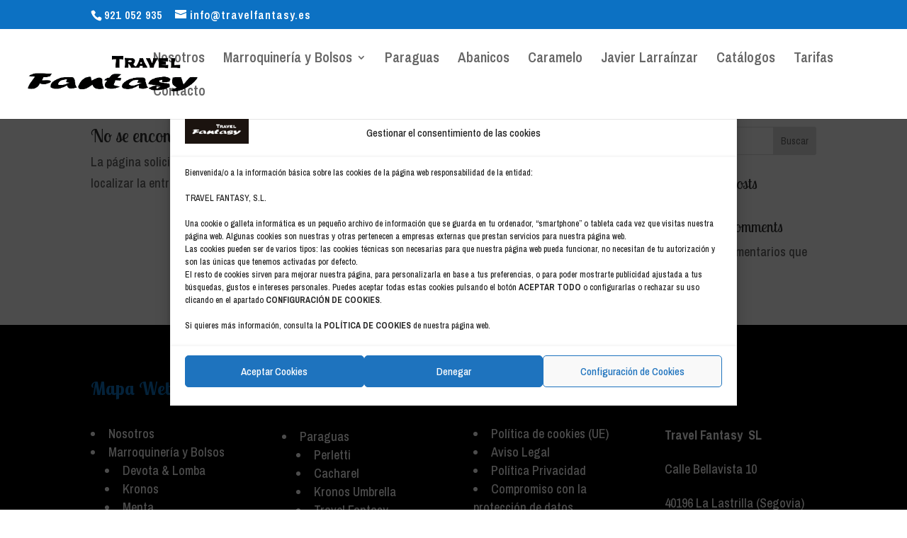

--- FILE ---
content_type: text/css
request_url: https://travelfantasy.es/wp-content/uploads/wtfdivi/wp_head.css?ver=1663427474
body_size: 745
content:
#page-container,#wtfdivi004-page-start-img{-moz-box-shadow:none !important;-webkit-box-shadow:none !important;box-shadow:none !important}@media only screen and (max-width:767px){div#et-secondary-menu{display:block !important;margin-top:0 !important;padding-top:.75em}#et-secondary-menu>div.et_duplicate_social_icons>ul>li a{display:block;padding-bottom:.75em}}@media only screen and (min-width:768px) and (max-width:980px){div#et-secondary-menu{display:block !important;padding-top:.75em}}@media only screen and (min-width:981px){#et-info #et-social-icons,#et-info .et-social-icons{display:none}}#top-menu-nav #top-menu a:hover,#mobile_menu_slide a:hover{color:#d93 !important;opacity:1 !important}#et-info-phone:hover{opacity:0.7;-moz-transition:all 0.4s ease-in-out;-webkit-transition:all 0.4s ease-in-out;transition:all 0.4s ease-in-out}

--- FILE ---
content_type: text/css
request_url: https://travelfantasy.es/wp-content/themes/divi%20hijo/style.css?ver=4.19.4
body_size: 150
content:
/*
Theme Name: Divi Hijo
Version: 1.0
Description: Tema hijo
Author: Anto Fernandez
Author URI: https://www.antofernandez.com
Template: Divi
*/
 
/*----------------- Empieza a tu código CSS personalizado aquí -------------------------------*/


--- FILE ---
content_type: text/css
request_url: https://travelfantasy.es/wp-content/et-cache/2113/et-core-unified-cpt-2113.min.css?ver=1768381632
body_size: 7116
content:
.dvt-inline-module .et_pb_text{display:inline-block! important}.et-db #et-boc .et-l .et_pb_section_0_tb_footer,.et-db .pum .et-l .et_pb_section_0_tb_footer{border-radius:0 0 0 0;overflow:hidden}.et-db #et-boc .et-l .et_pb_section_0_tb_footer.et_pb_section,.et-db .pum .et-l .et_pb_section_0_tb_footer.et_pb_section{padding-bottom:15px;background-color:#000000!important}.et-db #et-boc .et-l .et_pb_text_0_tb_footer h1,.et-db .pum .et-l .et_pb_text_0_tb_footer h1,.et-db #et-boc .et-l .et_pb_text_1_tb_footer h1,.et-db .pum .et-l .et_pb_text_1_tb_footer h1,.et-db #et-boc .et-l .et_pb_text_2_tb_footer h1,.et-db .pum .et-l .et_pb_text_2_tb_footer h1{font-weight:600;color:#0c71c3!important}.et-db #et-boc .et-l .dsm_menu_0_tb_footer .dsm-menu-title,.et-db .pum .et-l .dsm_menu_0_tb_footer .dsm-menu-title,.et-db #et-boc .et-l .dsm_menu_1_tb_footer .dsm-menu-title,.et-db .pum .et-l .dsm_menu_1_tb_footer .dsm-menu-title,.et-db #et-boc .et-l .dsm_menu_2_tb_footer .dsm-menu-title,.et-db .pum .et-l .dsm_menu_2_tb_footer .dsm-menu-title{padding-bottom:10px}.et-db #et-boc .et-l .dsm_menu_0_tb_footer .dsm-menu li:not(:last-child),.et-db .pum .et-l .dsm_menu_0_tb_footer .dsm-menu li:not(:last-child),.et-db #et-boc .et-l .dsm_menu_1_tb_footer .dsm-menu li:not(:last-child),.et-db .pum .et-l .dsm_menu_1_tb_footer .dsm-menu li:not(:last-child),.et-db #et-boc .et-l .dsm_menu_2_tb_footer .dsm-menu li:not(:last-child),.et-db .pum .et-l .dsm_menu_2_tb_footer .dsm-menu li:not(:last-child){margin-bottom:0px}.et-db #et-boc .et-l .dsm_menu_0_tb_footer .dsm-menu .menu-item-has-children .sub-menu>li,.et-db .pum .et-l .dsm_menu_0_tb_footer .dsm-menu .menu-item-has-children .sub-menu>li,.et-db #et-boc .et-l .dsm_menu_1_tb_footer .dsm-menu .menu-item-has-children .sub-menu>li,.et-db .pum .et-l .dsm_menu_1_tb_footer .dsm-menu .menu-item-has-children .sub-menu>li,.et-db #et-boc .et-l .dsm_menu_2_tb_footer .dsm-menu .menu-item-has-children .sub-menu>li,.et-db .pum .et-l .dsm_menu_2_tb_footer .dsm-menu .menu-item-has-children .sub-menu>li{margin-top:0px}.et-db #et-boc .et-l .dsm_menu_0_tb_footer ul.dsm-menu,.et-db .pum .et-l .dsm_menu_0_tb_footer ul.dsm-menu,.et-db #et-boc .et-l .dsm_menu_1_tb_footer ul.dsm-menu,.et-db .pum .et-l .dsm_menu_1_tb_footer ul.dsm-menu,.et-db #et-boc .et-l .dsm_menu_2_tb_footer ul.dsm-menu,.et-db .pum .et-l .dsm_menu_2_tb_footer ul.dsm-menu{padding-left:0px}.et-db #et-boc .et-l .dsm_menu_0_tb_footer .dsm-menu .menu-item-has-children .sub-menu,.et-db .pum .et-l .dsm_menu_0_tb_footer .dsm-menu .menu-item-has-children .sub-menu,.et-db #et-boc .et-l .dsm_menu_1_tb_footer .dsm-menu .menu-item-has-children .sub-menu,.et-db .pum .et-l .dsm_menu_1_tb_footer .dsm-menu .menu-item-has-children .sub-menu,.et-db #et-boc .et-l .dsm_menu_2_tb_footer .dsm-menu .menu-item-has-children .sub-menu,.et-db .pum .et-l .dsm_menu_2_tb_footer .dsm-menu .menu-item-has-children .sub-menu{padding-left:20px}.et-db #et-boc .et-l .dsm_menu_0_tb_footer ul.dsm-menu li a,.et-db .pum .et-l .dsm_menu_0_tb_footer ul.dsm-menu li a,.et-db #et-boc .et-l .dsm_menu_0_tb_footer ul.dsm-menu li,.et-db .pum .et-l .dsm_menu_0_tb_footer ul.dsm-menu li,.et-db #et-boc .et-l .dsm_menu_1_tb_footer ul.dsm-menu li a,.et-db .pum .et-l .dsm_menu_1_tb_footer ul.dsm-menu li a,.et-db #et-boc .et-l .dsm_menu_1_tb_footer ul.dsm-menu li,.et-db .pum .et-l .dsm_menu_1_tb_footer ul.dsm-menu li,.et-db #et-boc .et-l .dsm_menu_2_tb_footer ul.dsm-menu li a,.et-db .pum .et-l .dsm_menu_2_tb_footer ul.dsm-menu li a,.et-db #et-boc .et-l .dsm_menu_2_tb_footer ul.dsm-menu li,.et-db .pum .et-l .dsm_menu_2_tb_footer ul.dsm-menu li{color:#ffffff}.et-db #et-boc .et-l .dsm_menu_1_tb_footer.et_pb_module.dsm_menu,.et-db .pum .et-l .dsm_menu_1_tb_footer.et_pb_module.dsm_menu{margin-top:68px}.et-db #et-boc .et-l .et_pb_row_1_tb_footer.et_pb_row,.et-db .pum .et-l .et_pb_row_1_tb_footer.et_pb_row{padding-top:0px!important;padding-bottom:0px!important;padding-top:0px;padding-bottom:0px}.et-db #et-boc .et-l .et_pb_row_1_tb_footer,body.et-db #page-container .et-db #et-boc .et-l #et-boc .et-l .et_pb_row_1_tb_footer.et_pb_row,body.et_pb_pagebuilder_layout.single.et-db #page-container #et-boc .et-l #et-boc .et-l .et_pb_row_1_tb_footer.et_pb_row,body.et_pb_pagebuilder_layout.single.et_full_width_page.et-db #page-container #et-boc .et-l #et-boc .et-l .et_pb_row_1_tb_footer.et_pb_row,.et-db #et-boc .et-l .et_pb_row_1_tb_footer,body.et-db .pum-container .et-db #et-boc .et-l #et-boc .et-l .et_pb_row_1_tb_footer.et_pb_row,body.et_pb_pagebuilder_layout.single.et-db #page-container #et-boc .et-l #et-boc .et-l .et_pb_row_1_tb_footer.et_pb_row,body.et_pb_pagebuilder_layout.single.et_full_width_page.et-db #page-container #et-boc .et-l #et-boc .et-l .et_pb_row_1_tb_footer.et_pb_row,.et-db .pum .et-l .et_pb_row_1_tb_footer,body.et-db #page-container .et-db .pum .et-l #et-boc .et-l .et_pb_row_1_tb_footer.et_pb_row,body.et_pb_pagebuilder_layout.single.et-db #page-container #et-boc .et-l #et-boc .et-l .et_pb_row_1_tb_footer.et_pb_row,body.et_pb_pagebuilder_layout.single.et_full_width_page.et-db #page-container #et-boc .et-l #et-boc .et-l .et_pb_row_1_tb_footer.et_pb_row,.et-db .pum .et-l .et_pb_row_1_tb_footer,body.et-db .pum-container .et-db .pum .et-l #et-boc .et-l .et_pb_row_1_tb_footer.et_pb_row,body.et_pb_pagebuilder_layout.single.et-db #page-container #et-boc .et-l #et-boc .et-l .et_pb_row_1_tb_footer.et_pb_row,body.et_pb_pagebuilder_layout.single.et_full_width_page.et-db #page-container #et-boc .et-l #et-boc .et-l .et_pb_row_1_tb_footer.et_pb_row{width:100%}.et-db #et-boc .et-l .et_pb_text_4_tb_footer.et_pb_text,.et-db .pum .et-l .et_pb_text_4_tb_footer.et_pb_text,.et-db #et-boc .et-l .et_pb_text_5_tb_footer.et_pb_text,.et-db .pum .et-l .et_pb_text_5_tb_footer.et_pb_text{color:#FFFFFF!important}.et-db #et-boc .et-l .et_pb_text_4_tb_footer,.et-db .pum .et-l .et_pb_text_4_tb_footer{font-size:22px}.et-db #et-boc .et-l .et_pb_text_5_tb_footer,.et-db .pum .et-l .et_pb_text_5_tb_footer{font-size:22px;margin-top:5px!important;margin-left:10px!important}.et-db #et-boc .et-l .et_pb_image_0_tb_footer,.et-db .pum .et-l .et_pb_image_0_tb_footer{margin-left:-260px!important;text-align:left;margin-left:0}.et-db #et-boc .et-l .et_pb_column_4_tb_footer,.et-db .pum .et-l .et_pb_column_4_tb_footer,.et-db #et-boc .et-l .et_pb_column_5_tb_footer,.et-db .pum .et-l .et_pb_column_5_tb_footer{padding-top:5px;padding-bottom:5px}@media only screen and (max-width:980px){.et-db #et-boc .et-l .dsm_menu_1_tb_footer.et_pb_module.dsm_menu,.et-db .pum .et-l .dsm_menu_1_tb_footer.et_pb_module.dsm_menu{margin-top:68px}.et-db #et-boc .et-l .et_pb_image_0_tb_footer .et_pb_image_wrap img,.et-db .pum .et-l .et_pb_image_0_tb_footer .et_pb_image_wrap img{width:auto}}@media only screen and (max-width:767px){.et-db #et-boc .et-l .et_pb_section_0_tb_footer,.et-db .pum .et-l .et_pb_section_0_tb_footer{border-radius:0 0px 0 0;overflow:hidden}.et-db #et-boc .et-l .dsm_menu_1_tb_footer.et_pb_module.dsm_menu,.et-db .pum .et-l .dsm_menu_1_tb_footer.et_pb_module.dsm_menu{margin-top:-47px}.et-db #et-boc .et-l .et_pb_image_0_tb_footer .et_pb_image_wrap img,.et-db .pum .et-l .et_pb_image_0_tb_footer .et_pb_image_wrap img{width:auto}}